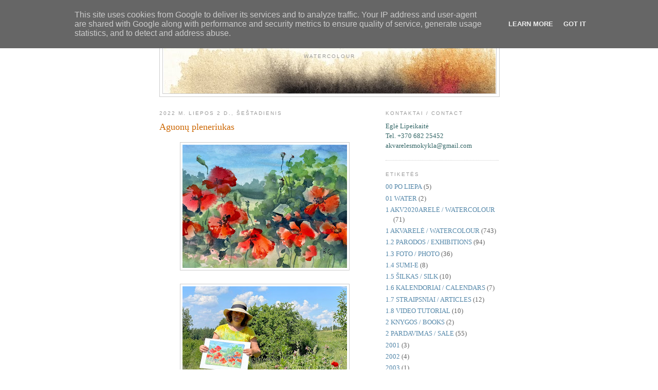

--- FILE ---
content_type: text/html; charset=UTF-8
request_url: http://www.razinka.lt/2022/07/aguonu-pleneriukas.html
body_size: 9271
content:
<!DOCTYPE html>
<html dir='ltr'>
<head>
<link href='https://www.blogger.com/static/v1/widgets/2944754296-widget_css_bundle.css' rel='stylesheet' type='text/css'/>
<meta content='text/html; charset=UTF-8' http-equiv='Content-Type'/>
<meta content='blogger' name='generator'/>
<link href='http://www.razinka.lt/favicon.ico' rel='icon' type='image/x-icon'/>
<link href='http://www.razinka.lt/2022/07/aguonu-pleneriukas.html' rel='canonical'/>
<link rel="alternate" type="application/atom+xml" title="Eglės Lipeikaitės akvarelė - Atom" href="http://www.razinka.lt/feeds/posts/default" />
<link rel="alternate" type="application/rss+xml" title="Eglės Lipeikaitės akvarelė - RSS" href="http://www.razinka.lt/feeds/posts/default?alt=rss" />
<link rel="service.post" type="application/atom+xml" title="Eglės Lipeikaitės akvarelė - Atom" href="https://www.blogger.com/feeds/164161883120117336/posts/default" />

<link rel="alternate" type="application/atom+xml" title="Eglės Lipeikaitės akvarelė - Atom" href="http://www.razinka.lt/feeds/6225096318281333661/comments/default" />
<!--Can't find substitution for tag [blog.ieCssRetrofitLinks]-->
<link href='https://blogger.googleusercontent.com/img/b/R29vZ2xl/AVvXsEiNdMGO9KYecOc_CB6Fih4wbPGJkGxYRS_l221e6SOpGI0A_6w_Kog5zpdDj_UwL43kyDXGezTd2pWbQAVpKNdCeGh7Wyy5DA3Jsqo2Jmhq7y6kg4wPprEJu5nlfLAMn3eJdLHjTY2d_X0nH9EU6bbZM9YegiMmeIJ4PJGforpErcG3FTn2e5mvy7zQuA/s320/290132891_5618811698128823_7674048504158763185_n.jpg' rel='image_src'/>
<meta content='http://www.razinka.lt/2022/07/aguonu-pleneriukas.html' property='og:url'/>
<meta content='Aguonų pleneriukas' property='og:title'/>
<meta content=' ' property='og:description'/>
<meta content='https://blogger.googleusercontent.com/img/b/R29vZ2xl/AVvXsEiNdMGO9KYecOc_CB6Fih4wbPGJkGxYRS_l221e6SOpGI0A_6w_Kog5zpdDj_UwL43kyDXGezTd2pWbQAVpKNdCeGh7Wyy5DA3Jsqo2Jmhq7y6kg4wPprEJu5nlfLAMn3eJdLHjTY2d_X0nH9EU6bbZM9YegiMmeIJ4PJGforpErcG3FTn2e5mvy7zQuA/w1200-h630-p-k-no-nu/290132891_5618811698128823_7674048504158763185_n.jpg' property='og:image'/>
<title>Eglės Lipeikaitės akvarelė: Aguonų pleneriukas</title>
<style id='page-skin-1' type='text/css'><!--
/*
-----------------------------------------------
Blogger Template Style
Name:     Minima
Date:     26 Feb 2004
Updated by: Blogger Team
----------------------------------------------- */
/* Use this with templates/template-twocol.html */
body {
background:#ffffff;
margin:0;
color:#333333;
font:x-small Georgia Serif;
font-size/* */:/**/small;
font-size: /**/small;
text-align: center;
}
a:link {
color:#5588aa;
text-decoration:none;
}
a:visited {
color:#999999;
text-decoration:none;
}
a:hover {
color:#cc6600;
text-decoration:underline;
}
a img {
border-width:0;
}
/* Header
-----------------------------------------------
*/
#header-wrapper {
width:660px;
margin:0 auto 10px;
border:1px solid #cccccc;
}
#header-inner {
background-position: center;
margin-left: auto;
margin-right: auto;
}
#header {
margin: 5px;
border: 1px solid #cccccc;
text-align: center;
color:#666666;
}
#header h1 {
margin:5px 5px 0;
padding:15px 20px .25em;
line-height:1.2em;
text-transform:uppercase;
letter-spacing:.2em;
font: normal normal 200% Georgia, Serif;
}
#header a {
color:#666666;
text-decoration:none;
}
#header a:hover {
color:#666666;
}
#header .description {
margin:0 5px 5px;
padding:0 20px 15px;
max-width:700px;
text-transform:uppercase;
letter-spacing:.2em;
line-height: 1.4em;
font: normal normal 78% 'Trebuchet MS', Trebuchet, Arial, Verdana, Sans-serif;
color: #999999;
}
#header img {
margin-left: auto;
margin-right: auto;
}
/* Outer-Wrapper
----------------------------------------------- */
#outer-wrapper {
width: 660px;
margin:0 auto;
padding:10px;
text-align:left;
font: normal normal 100% Georgia, Serif;
}
#main-wrapper {
width: 410px;
float: left;
word-wrap: break-word; /* fix for long text breaking sidebar float in IE */
overflow: hidden;     /* fix for long non-text content breaking IE sidebar float */
}
#sidebar-wrapper {
width: 220px;
float: right;
word-wrap: break-word; /* fix for long text breaking sidebar float in IE */
overflow: hidden;      /* fix for long non-text content breaking IE sidebar float */
}
/* Headings
----------------------------------------------- */
h2 {
margin:1.5em 0 .75em;
font:normal normal 78% 'Trebuchet MS',Trebuchet,Arial,Verdana,Sans-serif;
line-height: 1.4em;
text-transform:uppercase;
letter-spacing:.2em;
color:#999999;
}
/* Posts
-----------------------------------------------
*/
h2.date-header {
margin:1.5em 0 .5em;
}
.post {
margin:.5em 0 1.5em;
border-bottom:1px dotted #cccccc;
padding-bottom:1.5em;
}
.post h3 {
margin:.25em 0 0;
padding:0 0 4px;
font-size:140%;
font-weight:normal;
line-height:1.4em;
color:#cc6600;
}
.post h3 a, .post h3 a:visited, .post h3 strong {
display:block;
text-decoration:none;
color:#cc6600;
font-weight:normal;
}
.post h3 strong, .post h3 a:hover {
color:#333333;
}
.post-body {
margin:0 0 .75em;
line-height:1.6em;
}
.post-body blockquote {
line-height:1.3em;
}
.post-footer {
margin: .75em 0;
color:#999999;
text-transform:uppercase;
letter-spacing:.1em;
font: normal normal 78% 'Trebuchet MS', Trebuchet, Arial, Verdana, Sans-serif;
line-height: 1.4em;
}
.comment-link {
margin-left:.6em;
}
.post img, table.tr-caption-container {
padding:4px;
border:1px solid #cccccc;
}
.tr-caption-container img {
border: none;
padding: 0;
}
.post blockquote {
margin:1em 20px;
}
.post blockquote p {
margin:.75em 0;
}
/* Comments
----------------------------------------------- */
#comments h4 {
margin:1em 0;
font-weight: bold;
line-height: 1.4em;
text-transform:uppercase;
letter-spacing:.2em;
color: #999999;
}
#comments-block {
margin:1em 0 1.5em;
line-height:1.6em;
}
#comments-block .comment-author {
margin:.5em 0;
}
#comments-block .comment-body {
margin:.25em 0 0;
}
#comments-block .comment-footer {
margin:-.25em 0 2em;
line-height: 1.4em;
text-transform:uppercase;
letter-spacing:.1em;
}
#comments-block .comment-body p {
margin:0 0 .75em;
}
.deleted-comment {
font-style:italic;
color:gray;
}
#blog-pager-newer-link {
float: left;
}
#blog-pager-older-link {
float: right;
}
#blog-pager {
text-align: center;
}
.feed-links {
clear: both;
line-height: 2.5em;
}
/* Sidebar Content
----------------------------------------------- */
.sidebar {
color: #666666;
line-height: 1.5em;
}
.sidebar ul {
list-style:none;
margin:0 0 0;
padding:0 0 0;
}
.sidebar li {
margin:0;
padding-top:0;
padding-right:0;
padding-bottom:.25em;
padding-left:15px;
text-indent:-15px;
line-height:1.5em;
}
.sidebar .widget, .main .widget {
border-bottom:1px dotted #cccccc;
margin:0 0 1.5em;
padding:0 0 1.5em;
}
.main .Blog {
border-bottom-width: 0;
}
/* Profile
----------------------------------------------- */
.profile-img {
float: left;
margin-top: 0;
margin-right: 5px;
margin-bottom: 5px;
margin-left: 0;
padding: 4px;
border: 1px solid #cccccc;
}
.profile-data {
margin:0;
text-transform:uppercase;
letter-spacing:.1em;
font: normal normal 78% 'Trebuchet MS', Trebuchet, Arial, Verdana, Sans-serif;
color: #999999;
font-weight: bold;
line-height: 1.6em;
}
.profile-datablock {
margin:.5em 0 .5em;
}
.profile-textblock {
margin: 0.5em 0;
line-height: 1.6em;
}
.profile-link {
font: normal normal 78% 'Trebuchet MS', Trebuchet, Arial, Verdana, Sans-serif;
text-transform: uppercase;
letter-spacing: .1em;
}
/* Footer
----------------------------------------------- */
#footer {
width:660px;
clear:both;
margin:0 auto;
padding-top:15px;
line-height: 1.6em;
text-transform:uppercase;
letter-spacing:.1em;
text-align: center;
}

--></style>
<link href='https://www.blogger.com/dyn-css/authorization.css?targetBlogID=164161883120117336&amp;zx=cb0db083-9c18-426a-a6fc-9590415a705d' media='none' onload='if(media!=&#39;all&#39;)media=&#39;all&#39;' rel='stylesheet'/><noscript><link href='https://www.blogger.com/dyn-css/authorization.css?targetBlogID=164161883120117336&amp;zx=cb0db083-9c18-426a-a6fc-9590415a705d' rel='stylesheet'/></noscript>
<meta name='google-adsense-platform-account' content='ca-host-pub-1556223355139109'/>
<meta name='google-adsense-platform-domain' content='blogspot.com'/>

<script type="text/javascript" language="javascript">
  // Supply ads personalization default for EEA readers
  // See https://www.blogger.com/go/adspersonalization
  adsbygoogle = window.adsbygoogle || [];
  if (typeof adsbygoogle.requestNonPersonalizedAds === 'undefined') {
    adsbygoogle.requestNonPersonalizedAds = 1;
  }
</script>


</head>
<body>
<div class='navbar section' id='navbar'><div class='widget Navbar' data-version='1' id='Navbar1'><script type="text/javascript">
    function setAttributeOnload(object, attribute, val) {
      if(window.addEventListener) {
        window.addEventListener('load',
          function(){ object[attribute] = val; }, false);
      } else {
        window.attachEvent('onload', function(){ object[attribute] = val; });
      }
    }
  </script>
<div id="navbar-iframe-container"></div>
<script type="text/javascript" src="https://apis.google.com/js/platform.js"></script>
<script type="text/javascript">
      gapi.load("gapi.iframes:gapi.iframes.style.bubble", function() {
        if (gapi.iframes && gapi.iframes.getContext) {
          gapi.iframes.getContext().openChild({
              url: 'https://www.blogger.com/navbar/164161883120117336?po\x3d6225096318281333661\x26origin\x3dhttp://www.razinka.lt',
              where: document.getElementById("navbar-iframe-container"),
              id: "navbar-iframe"
          });
        }
      });
    </script><script type="text/javascript">
(function() {
var script = document.createElement('script');
script.type = 'text/javascript';
script.src = '//pagead2.googlesyndication.com/pagead/js/google_top_exp.js';
var head = document.getElementsByTagName('head')[0];
if (head) {
head.appendChild(script);
}})();
</script>
</div></div>
<div id='outer-wrapper'><div id='wrap2'>
<!-- skip links for text browsers -->
<span id='skiplinks' style='display:none;'>
<a href='#main'>skip to main </a> |
      <a href='#sidebar'>skip to sidebar</a>
</span>
<div id='header-wrapper'>
<div class='header section' id='header'><div class='widget Header' data-version='1' id='Header1'>
<div id='header-inner' style='background-image: url("http://1.bp.blogspot.com/_-oM0758lubs/S_4dIoKuhAI/AAAAAAAABIo/CH37J15eZmQ/S1600-R/Antraste+akvarelei+2+copy.jpg"); background-position: left; width: 645px; min-height: 130px; _height: 130px; background-repeat: no-repeat; '>
<div class='titlewrapper' style='background: transparent'>
<h1 class='title' style='background: transparent; border-width: 0px'>
<a href='http://www.razinka.lt/'>
Eglės Lipeikaitės akvarelė
</a>
</h1>
</div>
<div class='descriptionwrapper'>
<p class='description'><span>watercolour</span></p>
</div>
</div>
</div></div>
</div>
<div id='content-wrapper'>
<div id='crosscol-wrapper' style='text-align:center'>
<div class='crosscol no-items section' id='crosscol'></div>
</div>
<div id='main-wrapper'>
<div class='main section' id='main'><div class='widget Blog' data-version='1' id='Blog1'>
<div class='blog-posts hfeed'>

          <div class="date-outer">
        
<h2 class='date-header'><span>2022 m. liepos 2 d., šeštadienis</span></h2>

          <div class="date-posts">
        
<div class='post-outer'>
<div class='post hentry uncustomized-post-template' itemprop='blogPost' itemscope='itemscope' itemtype='http://schema.org/BlogPosting'>
<meta content='https://blogger.googleusercontent.com/img/b/R29vZ2xl/AVvXsEiNdMGO9KYecOc_CB6Fih4wbPGJkGxYRS_l221e6SOpGI0A_6w_Kog5zpdDj_UwL43kyDXGezTd2pWbQAVpKNdCeGh7Wyy5DA3Jsqo2Jmhq7y6kg4wPprEJu5nlfLAMn3eJdLHjTY2d_X0nH9EU6bbZM9YegiMmeIJ4PJGforpErcG3FTn2e5mvy7zQuA/s320/290132891_5618811698128823_7674048504158763185_n.jpg' itemprop='image_url'/>
<meta content='164161883120117336' itemprop='blogId'/>
<meta content='6225096318281333661' itemprop='postId'/>
<a name='6225096318281333661'></a>
<h3 class='post-title entry-title' itemprop='name'>
Aguonų pleneriukas
</h3>
<div class='post-header'>
<div class='post-header-line-1'></div>
</div>
<div class='post-body entry-content' id='post-body-6225096318281333661' itemprop='description articleBody'>
<p></p><div class="separator" style="clear: both; text-align: center;"><a href="https://blogger.googleusercontent.com/img/b/R29vZ2xl/AVvXsEiNdMGO9KYecOc_CB6Fih4wbPGJkGxYRS_l221e6SOpGI0A_6w_Kog5zpdDj_UwL43kyDXGezTd2pWbQAVpKNdCeGh7Wyy5DA3Jsqo2Jmhq7y6kg4wPprEJu5nlfLAMn3eJdLHjTY2d_X0nH9EU6bbZM9YegiMmeIJ4PJGforpErcG3FTn2e5mvy7zQuA/s2048/290132891_5618811698128823_7674048504158763185_n.jpg" imageanchor="1" style="margin-left: 1em; margin-right: 1em;"><img border="0" data-original-height="1536" data-original-width="2048" height="240" src="https://blogger.googleusercontent.com/img/b/R29vZ2xl/AVvXsEiNdMGO9KYecOc_CB6Fih4wbPGJkGxYRS_l221e6SOpGI0A_6w_Kog5zpdDj_UwL43kyDXGezTd2pWbQAVpKNdCeGh7Wyy5DA3Jsqo2Jmhq7y6kg4wPprEJu5nlfLAMn3eJdLHjTY2d_X0nH9EU6bbZM9YegiMmeIJ4PJGforpErcG3FTn2e5mvy7zQuA/s320/290132891_5618811698128823_7674048504158763185_n.jpg" width="320" /></a></div><br /><div class="separator" style="clear: both; text-align: center;"><a href="https://blogger.googleusercontent.com/img/b/R29vZ2xl/AVvXsEicXiLm1NbpECKvLeJe7hJlo_yb4wYkl4I2IQubs64W8HESc0YMRc5Qsds8UB5tU7tkVDFrm17Gt6tQbgupozuGvBRZR_lLPXqlYJKLaf7TvJ_xkk_0ktI5HM8-4QH2gQao783HllfrJBFGvZKu-2ZdmJpM4zkagy_SrbSWAFm4wFW9rCK_Zx3SAQX_9g/s2048/291886009_5618812201462106_1046571079415798580_n.jpg" imageanchor="1" style="margin-left: 1em; margin-right: 1em;"><img border="0" data-original-height="1536" data-original-width="2048" height="240" src="https://blogger.googleusercontent.com/img/b/R29vZ2xl/AVvXsEicXiLm1NbpECKvLeJe7hJlo_yb4wYkl4I2IQubs64W8HESc0YMRc5Qsds8UB5tU7tkVDFrm17Gt6tQbgupozuGvBRZR_lLPXqlYJKLaf7TvJ_xkk_0ktI5HM8-4QH2gQao783HllfrJBFGvZKu-2ZdmJpM4zkagy_SrbSWAFm4wFW9rCK_Zx3SAQX_9g/s320/291886009_5618812201462106_1046571079415798580_n.jpg" width="320" /></a></div><br />&nbsp;<div class="separator" style="clear: both; text-align: center;"><a href="https://blogger.googleusercontent.com/img/b/R29vZ2xl/AVvXsEh8aBoQMc6AdPoZqFRqee6Oj3GLO5zN0wLu7t0Cy3jPmePdjf3-U_y7mvJPMyZPM65-sbZ8FQVQbbo4_ucdIZTD_6lAL8EIgXhzx-REtNTbrlQA1D31V3zM2BJh5WMbU6U4GRUt6lKDtIqJo9qfVXraGuEuu6h9BlD3s3INSkf-r8zMUmLg1MC1L_r2cg/s960/292026942_5618792291464097_4440190581314518786_n.jpg" imageanchor="1" style="margin-left: 1em; margin-right: 1em;"><img border="0" data-original-height="960" data-original-width="660" height="320" src="https://blogger.googleusercontent.com/img/b/R29vZ2xl/AVvXsEh8aBoQMc6AdPoZqFRqee6Oj3GLO5zN0wLu7t0Cy3jPmePdjf3-U_y7mvJPMyZPM65-sbZ8FQVQbbo4_ucdIZTD_6lAL8EIgXhzx-REtNTbrlQA1D31V3zM2BJh5WMbU6U4GRUt6lKDtIqJo9qfVXraGuEuu6h9BlD3s3INSkf-r8zMUmLg1MC1L_r2cg/s320/292026942_5618792291464097_4440190581314518786_n.jpg" width="220" /></a></div><br /><div class="separator" style="clear: both; text-align: center;"><a href="https://blogger.googleusercontent.com/img/b/R29vZ2xl/AVvXsEiXmsg3PJtr-jnO_N8cIvJY3xD0IpKz0fjIcO5IgjpOx5C9C_ft85bdEvUnFAFOCzpZDfQFD643IbrPXJT2PfG0jZ98lNQt74hTbyR6rVA_tek3b6T_fIEntV5dXaqEgkP3Q97cZQdMhxn37Dwlrlu4mXwGytrZnBVW8IrxOTtQcOWSiSS8L61w8Qo7XQ/s2048/291714630_5618809844795675_6520379529412102585_n.jpg" imageanchor="1" style="margin-left: 1em; margin-right: 1em;"><img border="0" data-original-height="1490" data-original-width="2048" height="233" src="https://blogger.googleusercontent.com/img/b/R29vZ2xl/AVvXsEiXmsg3PJtr-jnO_N8cIvJY3xD0IpKz0fjIcO5IgjpOx5C9C_ft85bdEvUnFAFOCzpZDfQFD643IbrPXJT2PfG0jZ98lNQt74hTbyR6rVA_tek3b6T_fIEntV5dXaqEgkP3Q97cZQdMhxn37Dwlrlu4mXwGytrZnBVW8IrxOTtQcOWSiSS8L61w8Qo7XQ/s320/291714630_5618809844795675_6520379529412102585_n.jpg" width="320" /></a></div><br /><p></p>
<div style='clear: both;'></div>
</div>
<div class='post-footer'>
<div class='post-footer-line post-footer-line-1'>
<span class='post-author vcard'>
Pranešimą parašė
<span class='fn' itemprop='author' itemscope='itemscope' itemtype='http://schema.org/Person'>
<meta content='https://www.blogger.com/profile/18397463222547931612' itemprop='url'/>
<a class='g-profile' href='https://www.blogger.com/profile/18397463222547931612' rel='author' title='author profile'>
<span itemprop='name'>Eglė</span>
</a>
</span>
</span>
<span class='post-timestamp'>
ties
<meta content='http://www.razinka.lt/2022/07/aguonu-pleneriukas.html' itemprop='url'/>
<a class='timestamp-link' href='http://www.razinka.lt/2022/07/aguonu-pleneriukas.html' rel='bookmark' title='permanent link'><abbr class='published' itemprop='datePublished' title='2022-07-02T10:54:00-07:00'>10:54</abbr></a>
</span>
<span class='post-comment-link'>
</span>
<span class='post-icons'>
<span class='item-action'>
<a href='https://www.blogger.com/email-post/164161883120117336/6225096318281333661' title='Elektroninio pašto pranešimas'>
<img alt='' class='icon-action' height='13' src='https://resources.blogblog.com/img/icon18_email.gif' width='18'/>
</a>
</span>
<span class='item-control blog-admin pid-1323749981'>
<a href='https://www.blogger.com/post-edit.g?blogID=164161883120117336&postID=6225096318281333661&from=pencil' title='Redaguoti pranešimą'>
<img alt='' class='icon-action' height='18' src='https://resources.blogblog.com/img/icon18_edit_allbkg.gif' width='18'/>
</a>
</span>
</span>
<div class='post-share-buttons goog-inline-block'>
</div>
</div>
<div class='post-footer-line post-footer-line-2'>
<span class='post-labels'>
žymės:
<a href='http://www.razinka.lt/search/label/1%20AKVAREL%C4%96%20%2F%20WATERCOLOUR' rel='tag'>1 AKVARELĖ / WATERCOLOUR</a>,
<a href='http://www.razinka.lt/search/label/2022' rel='tag'>2022</a>,
<a href='http://www.razinka.lt/search/label/aguonos' rel='tag'>aguonos</a>,
<a href='http://www.razinka.lt/search/label/g%C4%97l%C4%97s' rel='tag'>gėlės</a>,
<a href='http://www.razinka.lt/search/label/peiza%C5%BEas' rel='tag'>peizažas</a>,
<a href='http://www.razinka.lt/search/label/plenerai' rel='tag'>plenerai</a>
</span>
</div>
<div class='post-footer-line post-footer-line-3'>
<span class='post-location'>
</span>
</div>
</div>
</div>
<div class='comments' id='comments'>
<a name='comments'></a>
<h4>Komentarų nėra:</h4>
<div id='Blog1_comments-block-wrapper'>
<dl class='avatar-comment-indent' id='comments-block'>
</dl>
</div>
<p class='comment-footer'>
<a href='https://www.blogger.com/comment/fullpage/post/164161883120117336/6225096318281333661' onclick=''>Rašyti komentarą</a>
</p>
</div>
</div>

        </div></div>
      
</div>
<div class='blog-pager' id='blog-pager'>
<span id='blog-pager-newer-link'>
<a class='blog-pager-newer-link' href='http://www.razinka.lt/2022/07/dusetu-krasto-menininku-kurybos.html' id='Blog1_blog-pager-newer-link' title='Naujesnis pranešimas'>Naujesnis pranešimas</a>
</span>
<span id='blog-pager-older-link'>
<a class='blog-pager-older-link' href='http://www.razinka.lt/2022/07/vakaro-etiudas-38x28-cm.html' id='Blog1_blog-pager-older-link' title='Senesnis pranešimas'>Senesnis pranešimas</a>
</span>
<a class='home-link' href='http://www.razinka.lt/'>Pradinis puslapis</a>
</div>
<div class='clear'></div>
<div class='post-feeds'>
<div class='feed-links'>
Užsisakykite:
<a class='feed-link' href='http://www.razinka.lt/feeds/6225096318281333661/comments/default' target='_blank' type='application/atom+xml'>Rašyti komentarus (Atom)</a>
</div>
</div>
</div></div>
</div>
<div id='sidebar-wrapper'>
<div class='sidebar section' id='sidebar'><div class='widget Text' data-version='1' id='Text1'>
<h2 class='title'>Kontaktai / Contact</h2>
<div class='widget-content'>
<span =""  style="color:#336666;">Eglė Lipeikaitė<br />Tel. +370 682 25452<br /></span><a href="mailto:akvarelesmokykla@gmail.com"><span =""  style="color:#336666;">akvarelesmokykla@gmail.com</span></a>
</div>
<div class='clear'></div>
</div><div class='widget Label' data-version='1' id='Label1'>
<h2>Etiketės</h2>
<div class='widget-content list-label-widget-content'>
<ul>
<li>
<a dir='ltr' href='http://www.razinka.lt/search/label/00%20PO%20LIEPA'>00 PO LIEPA</a>
<span dir='ltr'>(5)</span>
</li>
<li>
<a dir='ltr' href='http://www.razinka.lt/search/label/01%20WATER'>01 WATER</a>
<span dir='ltr'>(2)</span>
</li>
<li>
<a dir='ltr' href='http://www.razinka.lt/search/label/1%20AKV2020AREL%C4%96%20%2F%20WATERCOLOUR'>1 AKV2020ARELĖ / WATERCOLOUR</a>
<span dir='ltr'>(71)</span>
</li>
<li>
<a dir='ltr' href='http://www.razinka.lt/search/label/1%20AKVAREL%C4%96%20%2F%20WATERCOLOUR'>1 AKVARELĖ / WATERCOLOUR</a>
<span dir='ltr'>(743)</span>
</li>
<li>
<a dir='ltr' href='http://www.razinka.lt/search/label/1.2%20PARODOS%20%2F%20EXHIBITIONS'>1.2 PARODOS / EXHIBITIONS</a>
<span dir='ltr'>(94)</span>
</li>
<li>
<a dir='ltr' href='http://www.razinka.lt/search/label/1.3%20FOTO%20%2F%20PHOTO'>1.3 FOTO / PHOTO</a>
<span dir='ltr'>(36)</span>
</li>
<li>
<a dir='ltr' href='http://www.razinka.lt/search/label/1.4%20SUMI-E'>1.4 SUMI-E</a>
<span dir='ltr'>(8)</span>
</li>
<li>
<a dir='ltr' href='http://www.razinka.lt/search/label/1.5%20%C5%A0ILKAS%20%2F%20SILK'>1.5 ŠILKAS / SILK</a>
<span dir='ltr'>(10)</span>
</li>
<li>
<a dir='ltr' href='http://www.razinka.lt/search/label/1.6%20KALENDORIAI%20%2F%20CALENDARS'>1.6 KALENDORIAI / CALENDARS</a>
<span dir='ltr'>(7)</span>
</li>
<li>
<a dir='ltr' href='http://www.razinka.lt/search/label/1.7%20STRAIPSNIAI%20%2F%20ARTICLES'>1.7 STRAIPSNIAI / ARTICLES</a>
<span dir='ltr'>(12)</span>
</li>
<li>
<a dir='ltr' href='http://www.razinka.lt/search/label/1.8%20VIDEO%20TUTORIAL'>1.8 VIDEO TUTORIAL</a>
<span dir='ltr'>(10)</span>
</li>
<li>
<a dir='ltr' href='http://www.razinka.lt/search/label/2%20KNYGOS%20%2F%20BOOKS'>2 KNYGOS / BOOKS</a>
<span dir='ltr'>(2)</span>
</li>
<li>
<a dir='ltr' href='http://www.razinka.lt/search/label/2%20PARDAVIMAS%20%2F%20SALE'>2 PARDAVIMAS / SALE</a>
<span dir='ltr'>(55)</span>
</li>
<li>
<a dir='ltr' href='http://www.razinka.lt/search/label/2001'>2001</a>
<span dir='ltr'>(3)</span>
</li>
<li>
<a dir='ltr' href='http://www.razinka.lt/search/label/2002'>2002</a>
<span dir='ltr'>(4)</span>
</li>
<li>
<a dir='ltr' href='http://www.razinka.lt/search/label/2003'>2003</a>
<span dir='ltr'>(1)</span>
</li>
<li>
<a dir='ltr' href='http://www.razinka.lt/search/label/2004'>2004</a>
<span dir='ltr'>(1)</span>
</li>
<li>
<a dir='ltr' href='http://www.razinka.lt/search/label/2005'>2005</a>
<span dir='ltr'>(1)</span>
</li>
<li>
<a dir='ltr' href='http://www.razinka.lt/search/label/2006'>2006</a>
<span dir='ltr'>(1)</span>
</li>
<li>
<a dir='ltr' href='http://www.razinka.lt/search/label/2007'>2007</a>
<span dir='ltr'>(2)</span>
</li>
<li>
<a dir='ltr' href='http://www.razinka.lt/search/label/2008'>2008</a>
<span dir='ltr'>(2)</span>
</li>
<li>
<a dir='ltr' href='http://www.razinka.lt/search/label/2009'>2009</a>
<span dir='ltr'>(10)</span>
</li>
<li>
<a dir='ltr' href='http://www.razinka.lt/search/label/2010'>2010</a>
<span dir='ltr'>(15)</span>
</li>
<li>
<a dir='ltr' href='http://www.razinka.lt/search/label/2011'>2011</a>
<span dir='ltr'>(60)</span>
</li>
<li>
<a dir='ltr' href='http://www.razinka.lt/search/label/2012'>2012</a>
<span dir='ltr'>(30)</span>
</li>
<li>
<a dir='ltr' href='http://www.razinka.lt/search/label/2013'>2013</a>
<span dir='ltr'>(30)</span>
</li>
<li>
<a dir='ltr' href='http://www.razinka.lt/search/label/2014'>2014</a>
<span dir='ltr'>(22)</span>
</li>
<li>
<a dir='ltr' href='http://www.razinka.lt/search/label/2015'>2015</a>
<span dir='ltr'>(18)</span>
</li>
<li>
<a dir='ltr' href='http://www.razinka.lt/search/label/2016'>2016</a>
<span dir='ltr'>(17)</span>
</li>
<li>
<a dir='ltr' href='http://www.razinka.lt/search/label/2017'>2017</a>
<span dir='ltr'>(34)</span>
</li>
<li>
<a dir='ltr' href='http://www.razinka.lt/search/label/2018'>2018</a>
<span dir='ltr'>(62)</span>
</li>
<li>
<a dir='ltr' href='http://www.razinka.lt/search/label/2019'>2019</a>
<span dir='ltr'>(90)</span>
</li>
<li>
<a dir='ltr' href='http://www.razinka.lt/search/label/2020'>2020</a>
<span dir='ltr'>(101)</span>
</li>
<li>
<a dir='ltr' href='http://www.razinka.lt/search/label/2021'>2021</a>
<span dir='ltr'>(84)</span>
</li>
<li>
<a dir='ltr' href='http://www.razinka.lt/search/label/2022'>2022</a>
<span dir='ltr'>(98)</span>
</li>
<li>
<a dir='ltr' href='http://www.razinka.lt/search/label/2023'>2023</a>
<span dir='ltr'>(87)</span>
</li>
<li>
<a dir='ltr' href='http://www.razinka.lt/search/label/2024'>2024</a>
<span dir='ltr'>(45)</span>
</li>
<li>
<a dir='ltr' href='http://www.razinka.lt/search/label/2025'>2025</a>
<span dir='ltr'>(34)</span>
</li>
<li>
<a dir='ltr' href='http://www.razinka.lt/search/label/3%20ISTORIJOS%20%2F%20STORIES'>3 ISTORIJOS / STORIES</a>
<span dir='ltr'>(1)</span>
</li>
<li>
<a dir='ltr' href='http://www.razinka.lt/search/label/3%20TEKSTAI'>3 TEKSTAI</a>
<span dir='ltr'>(1)</span>
</li>
<li>
<a dir='ltr' href='http://www.razinka.lt/search/label/abstrakcijos'>abstrakcijos</a>
<span dir='ltr'>(3)</span>
</li>
<li>
<a dir='ltr' href='http://www.razinka.lt/search/label/aguonos'>aguonos</a>
<span dir='ltr'>(11)</span>
</li>
<li>
<a dir='ltr' href='http://www.razinka.lt/search/label/arkliai'>arkliai</a>
<span dir='ltr'>(9)</span>
</li>
<li>
<a dir='ltr' href='http://www.razinka.lt/search/label/bij%C5%ABnai'>bijūnai</a>
<span dir='ltr'>(1)</span>
</li>
<li>
<a dir='ltr' href='http://www.razinka.lt/search/label/dangus'>dangus</a>
<span dir='ltr'>(6)</span>
</li>
<li>
<a dir='ltr' href='http://www.razinka.lt/search/label/debesys'>debesys</a>
<span dir='ltr'>(3)</span>
</li>
<li>
<a dir='ltr' href='http://www.razinka.lt/search/label/Dusetos'>Dusetos</a>
<span dir='ltr'>(2)</span>
</li>
<li>
<a dir='ltr' href='http://www.razinka.lt/search/label/g%C4%97l%C4%97s'>gėlės</a>
<span dir='ltr'>(205)</span>
</li>
<li>
<a dir='ltr' href='http://www.razinka.lt/search/label/gyv%C5%ABnai'>gyvūnai</a>
<span dir='ltr'>(10)</span>
</li>
<li>
<a dir='ltr' href='http://www.razinka.lt/search/label/grafika'>grafika</a>
<span dir='ltr'>(1)</span>
</li>
<li>
<a dir='ltr' href='http://www.razinka.lt/search/label/iliustracijos'>iliustracijos</a>
<span dir='ltr'>(3)</span>
</li>
<li>
<a dir='ltr' href='http://www.razinka.lt/search/label/informacija'>informacija</a>
<span dir='ltr'>(11)</span>
</li>
<li>
<a dir='ltr' href='http://www.razinka.lt/search/label/int'>int</a>
<span dir='ltr'>(1)</span>
</li>
<li>
<a dir='ltr' href='http://www.razinka.lt/search/label/interjeras'>interjeras</a>
<span dir='ltr'>(172)</span>
</li>
<li>
<a dir='ltr' href='http://www.razinka.lt/search/label/j%C5%ABra'>jūra</a>
<span dir='ltr'>(38)</span>
</li>
<li>
<a dir='ltr' href='http://www.razinka.lt/search/label/kalnai'>kalnai</a>
<span dir='ltr'>(4)</span>
</li>
<li>
<a dir='ltr' href='http://www.razinka.lt/search/label/keramika'>keramika</a>
<span dir='ltr'>(2)</span>
</li>
<li>
<a dir='ltr' href='http://www.razinka.lt/search/label/kopijos'>kopijos</a>
<span dir='ltr'>(1)</span>
</li>
<li>
<a dir='ltr' href='http://www.razinka.lt/search/label/lietus'>lietus</a>
<span dir='ltr'>(17)</span>
</li>
<li>
<a dir='ltr' href='http://www.razinka.lt/search/label/Master%20Class'>Master Class</a>
<span dir='ltr'>(70)</span>
</li>
<li>
<a dir='ltr' href='http://www.razinka.lt/search/label/med%C5%BEiai'>medžiai</a>
<span dir='ltr'>(26)</span>
</li>
<li>
<a dir='ltr' href='http://www.razinka.lt/search/label/m%C4%97nulis'>mėnulis</a>
<span dir='ltr'>(1)</span>
</li>
<li>
<a dir='ltr' href='http://www.razinka.lt/search/label/miestas'>miestas</a>
<span dir='ltr'>(17)</span>
</li>
<li>
<a dir='ltr' href='http://www.razinka.lt/search/label/miniati%C5%ABros'>miniatiūros</a>
<span dir='ltr'>(1)</span>
</li>
<li>
<a dir='ltr' href='http://www.razinka.lt/search/label/naktis'>naktis</a>
<span dir='ltr'>(17)</span>
</li>
<li>
<a dir='ltr' href='http://www.razinka.lt/search/label/natiurmortai'>natiurmortai</a>
<span dir='ltr'>(12)</span>
</li>
<li>
<a dir='ltr' href='http://www.razinka.lt/search/label/pauk%C5%A1%C4%8Diai'>paukščiai</a>
<span dir='ltr'>(25)</span>
</li>
<li>
<a dir='ltr' href='http://www.razinka.lt/search/label/pavasaris'>pavasaris</a>
<span dir='ltr'>(65)</span>
</li>
<li>
<a dir='ltr' href='http://www.razinka.lt/search/label/peiza%C5%BEas'>peizažas</a>
<span dir='ltr'>(170)</span>
</li>
<li>
<a dir='ltr' href='http://www.razinka.lt/search/label/plenerai'>plenerai</a>
<span dir='ltr'>(56)</span>
</li>
<li>
<a dir='ltr' href='http://www.razinka.lt/search/label/portretas'>portretas</a>
<span dir='ltr'>(21)</span>
</li>
<li>
<a dir='ltr' href='http://www.razinka.lt/search/label/rank%C5%B3%20darbo%20popierius'>rankų darbo popierius</a>
<span dir='ltr'>(1)</span>
</li>
<li>
<a dir='ltr' href='http://www.razinka.lt/search/label/rytas'>rytas</a>
<span dir='ltr'>(8)</span>
</li>
<li>
<a dir='ltr' href='http://www.razinka.lt/search/label/ruduo'>ruduo</a>
<span dir='ltr'>(38)</span>
</li>
<li>
<a dir='ltr' href='http://www.razinka.lt/search/label/r%C5%ABkas'>rūkas</a>
<span dir='ltr'>(27)</span>
</li>
<li>
<a dir='ltr' href='http://www.razinka.lt/search/label/sapnai'>sapnai</a>
<span dir='ltr'>(2)</span>
</li>
<li>
<a dir='ltr' href='http://www.razinka.lt/search/label/sepija'>sepija</a>
<span dir='ltr'>(2)</span>
</li>
<li>
<a dir='ltr' href='http://www.razinka.lt/search/label/sodyba'>sodyba</a>
<span dir='ltr'>(3)</span>
</li>
<li>
<a dir='ltr' href='http://www.razinka.lt/search/label/stiklas'>stiklas</a>
<span dir='ltr'>(2)</span>
</li>
<li>
<a dir='ltr' href='http://www.razinka.lt/search/label/TEKSTAI'>TEKSTAI</a>
<span dir='ltr'>(1)</span>
</li>
<li>
<a dir='ltr' href='http://www.razinka.lt/search/label/vaisiai'>vaisiai</a>
<span dir='ltr'>(9)</span>
</li>
<li>
<a dir='ltr' href='http://www.razinka.lt/search/label/vanduo'>vanduo</a>
<span dir='ltr'>(284)</span>
</li>
<li>
<a dir='ltr' href='http://www.razinka.lt/search/label/Velykos'>Velykos</a>
<span dir='ltr'>(1)</span>
</li>
<li>
<a dir='ltr' href='http://www.razinka.lt/search/label/Venecija'>Venecija</a>
<span dir='ltr'>(17)</span>
</li>
<li>
<a dir='ltr' href='http://www.razinka.lt/search/label/video'>video</a>
<span dir='ltr'>(7)</span>
</li>
<li>
<a dir='ltr' href='http://www.razinka.lt/search/label/Vilnius'>Vilnius</a>
<span dir='ltr'>(10)</span>
</li>
<li>
<a dir='ltr' href='http://www.razinka.lt/search/label/%C5%BDagar%C4%97'>Žagarė</a>
<span dir='ltr'>(5)</span>
</li>
<li>
<a dir='ltr' href='http://www.razinka.lt/search/label/%C5%BEiema'>žiema</a>
<span dir='ltr'>(53)</span>
</li>
<li>
<a dir='ltr' href='http://www.razinka.lt/search/label/%C5%BEvak%C4%97s'>žvakės</a>
<span dir='ltr'>(1)</span>
</li>
</ul>
<div class='clear'></div>
</div>
</div></div>
</div>
<!-- spacer for skins that want sidebar and main to be the same height-->
<div class='clear'>&#160;</div>
</div>
<!-- end content-wrapper -->
<div id='footer-wrapper'>
<div class='footer no-items section' id='footer'></div>
</div>
</div></div>
<!-- end outer-wrapper -->
<!--It is your responsibility to notify your visitors about cookies used and data collected on your blog. Blogger makes a standard notification available for you to use on your blog, and you can customize it or replace with your own notice. See http://www.blogger.com/go/cookiechoices for more details.-->
<script defer='' src='/js/cookienotice.js'></script>
<script>
    document.addEventListener('DOMContentLoaded', function(event) {
      window.cookieChoices && cookieChoices.showCookieConsentBar && cookieChoices.showCookieConsentBar(
          (window.cookieOptions && cookieOptions.msg) || 'This site uses cookies from Google to deliver its services and to analyze traffic. Your IP address and user-agent are shared with Google along with performance and security metrics to ensure quality of service, generate usage statistics, and to detect and address abuse.',
          (window.cookieOptions && cookieOptions.close) || 'Got it',
          (window.cookieOptions && cookieOptions.learn) || 'Learn More',
          (window.cookieOptions && cookieOptions.link) || 'https://www.blogger.com/go/blogspot-cookies');
    });
  </script>

<script type="text/javascript" src="https://www.blogger.com/static/v1/widgets/3845888474-widgets.js"></script>
<script type='text/javascript'>
window['__wavt'] = 'AOuZoY5JUjLm4N6ClBQaK0UDri4VowUyPg:1768367354216';_WidgetManager._Init('//www.blogger.com/rearrange?blogID\x3d164161883120117336','//www.razinka.lt/2022/07/aguonu-pleneriukas.html','164161883120117336');
_WidgetManager._SetDataContext([{'name': 'blog', 'data': {'blogId': '164161883120117336', 'title': 'Egl\u0117s Lipeikait\u0117s akvarel\u0117', 'url': 'http://www.razinka.lt/2022/07/aguonu-pleneriukas.html', 'canonicalUrl': 'http://www.razinka.lt/2022/07/aguonu-pleneriukas.html', 'homepageUrl': 'http://www.razinka.lt/', 'searchUrl': 'http://www.razinka.lt/search', 'canonicalHomepageUrl': 'http://www.razinka.lt/', 'blogspotFaviconUrl': 'http://www.razinka.lt/favicon.ico', 'bloggerUrl': 'https://www.blogger.com', 'hasCustomDomain': true, 'httpsEnabled': false, 'enabledCommentProfileImages': true, 'gPlusViewType': 'FILTERED_POSTMOD', 'adultContent': false, 'analyticsAccountNumber': '', 'encoding': 'UTF-8', 'locale': 'lt', 'localeUnderscoreDelimited': 'lt', 'languageDirection': 'ltr', 'isPrivate': false, 'isMobile': false, 'isMobileRequest': false, 'mobileClass': '', 'isPrivateBlog': false, 'isDynamicViewsAvailable': true, 'feedLinks': '\x3clink rel\x3d\x22alternate\x22 type\x3d\x22application/atom+xml\x22 title\x3d\x22Egl\u0117s Lipeikait\u0117s akvarel\u0117 - Atom\x22 href\x3d\x22http://www.razinka.lt/feeds/posts/default\x22 /\x3e\n\x3clink rel\x3d\x22alternate\x22 type\x3d\x22application/rss+xml\x22 title\x3d\x22Egl\u0117s Lipeikait\u0117s akvarel\u0117 - RSS\x22 href\x3d\x22http://www.razinka.lt/feeds/posts/default?alt\x3drss\x22 /\x3e\n\x3clink rel\x3d\x22service.post\x22 type\x3d\x22application/atom+xml\x22 title\x3d\x22Egl\u0117s Lipeikait\u0117s akvarel\u0117 - Atom\x22 href\x3d\x22https://www.blogger.com/feeds/164161883120117336/posts/default\x22 /\x3e\n\n\x3clink rel\x3d\x22alternate\x22 type\x3d\x22application/atom+xml\x22 title\x3d\x22Egl\u0117s Lipeikait\u0117s akvarel\u0117 - Atom\x22 href\x3d\x22http://www.razinka.lt/feeds/6225096318281333661/comments/default\x22 /\x3e\n', 'meTag': '', 'adsenseHostId': 'ca-host-pub-1556223355139109', 'adsenseHasAds': false, 'adsenseAutoAds': false, 'boqCommentIframeForm': true, 'loginRedirectParam': '', 'view': '', 'dynamicViewsCommentsSrc': '//www.blogblog.com/dynamicviews/4224c15c4e7c9321/js/comments.js', 'dynamicViewsScriptSrc': '//www.blogblog.com/dynamicviews/0986fae69b86b3aa', 'plusOneApiSrc': 'https://apis.google.com/js/platform.js', 'disableGComments': true, 'interstitialAccepted': false, 'sharing': {'platforms': [{'name': 'Gauti nuorod\u0105', 'key': 'link', 'shareMessage': 'Gauti nuorod\u0105', 'target': ''}, {'name': '\u201eFacebook\u201c', 'key': 'facebook', 'shareMessage': 'Bendrinti sistemoje \u201e\u201eFacebook\u201c\u201c', 'target': 'facebook'}, {'name': 'BlogThis!', 'key': 'blogThis', 'shareMessage': 'BlogThis!', 'target': 'blog'}, {'name': 'X', 'key': 'twitter', 'shareMessage': 'Bendrinti sistemoje \u201eX\u201c', 'target': 'twitter'}, {'name': 'Pinterest', 'key': 'pinterest', 'shareMessage': 'Bendrinti sistemoje \u201ePinterest\u201c', 'target': 'pinterest'}, {'name': 'El.\xa0pa\u0161tas', 'key': 'email', 'shareMessage': 'El.\xa0pa\u0161tas', 'target': 'email'}], 'disableGooglePlus': true, 'googlePlusShareButtonWidth': 0, 'googlePlusBootstrap': '\x3cscript type\x3d\x22text/javascript\x22\x3ewindow.___gcfg \x3d {\x27lang\x27: \x27lt\x27};\x3c/script\x3e'}, 'hasCustomJumpLinkMessage': false, 'jumpLinkMessage': 'Skaityti daugiau', 'pageType': 'item', 'postId': '6225096318281333661', 'postImageThumbnailUrl': 'https://blogger.googleusercontent.com/img/b/R29vZ2xl/AVvXsEiNdMGO9KYecOc_CB6Fih4wbPGJkGxYRS_l221e6SOpGI0A_6w_Kog5zpdDj_UwL43kyDXGezTd2pWbQAVpKNdCeGh7Wyy5DA3Jsqo2Jmhq7y6kg4wPprEJu5nlfLAMn3eJdLHjTY2d_X0nH9EU6bbZM9YegiMmeIJ4PJGforpErcG3FTn2e5mvy7zQuA/s72-c/290132891_5618811698128823_7674048504158763185_n.jpg', 'postImageUrl': 'https://blogger.googleusercontent.com/img/b/R29vZ2xl/AVvXsEiNdMGO9KYecOc_CB6Fih4wbPGJkGxYRS_l221e6SOpGI0A_6w_Kog5zpdDj_UwL43kyDXGezTd2pWbQAVpKNdCeGh7Wyy5DA3Jsqo2Jmhq7y6kg4wPprEJu5nlfLAMn3eJdLHjTY2d_X0nH9EU6bbZM9YegiMmeIJ4PJGforpErcG3FTn2e5mvy7zQuA/s320/290132891_5618811698128823_7674048504158763185_n.jpg', 'pageName': 'Aguon\u0173 pleneriukas', 'pageTitle': 'Egl\u0117s Lipeikait\u0117s akvarel\u0117: Aguon\u0173 pleneriukas'}}, {'name': 'features', 'data': {}}, {'name': 'messages', 'data': {'edit': 'Redaguoti', 'linkCopiedToClipboard': 'Nuoroda nukopijuota \u012f i\u0161karpin\u0119.', 'ok': 'Gerai', 'postLink': 'Paskelbti nuorod\u0105'}}, {'name': 'template', 'data': {'isResponsive': false, 'isAlternateRendering': false, 'isCustom': false}}, {'name': 'view', 'data': {'classic': {'name': 'classic', 'url': '?view\x3dclassic'}, 'flipcard': {'name': 'flipcard', 'url': '?view\x3dflipcard'}, 'magazine': {'name': 'magazine', 'url': '?view\x3dmagazine'}, 'mosaic': {'name': 'mosaic', 'url': '?view\x3dmosaic'}, 'sidebar': {'name': 'sidebar', 'url': '?view\x3dsidebar'}, 'snapshot': {'name': 'snapshot', 'url': '?view\x3dsnapshot'}, 'timeslide': {'name': 'timeslide', 'url': '?view\x3dtimeslide'}, 'isMobile': false, 'title': 'Aguon\u0173 pleneriukas', 'description': '\xa0', 'featuredImage': 'https://blogger.googleusercontent.com/img/b/R29vZ2xl/AVvXsEiNdMGO9KYecOc_CB6Fih4wbPGJkGxYRS_l221e6SOpGI0A_6w_Kog5zpdDj_UwL43kyDXGezTd2pWbQAVpKNdCeGh7Wyy5DA3Jsqo2Jmhq7y6kg4wPprEJu5nlfLAMn3eJdLHjTY2d_X0nH9EU6bbZM9YegiMmeIJ4PJGforpErcG3FTn2e5mvy7zQuA/s320/290132891_5618811698128823_7674048504158763185_n.jpg', 'url': 'http://www.razinka.lt/2022/07/aguonu-pleneriukas.html', 'type': 'item', 'isSingleItem': true, 'isMultipleItems': false, 'isError': false, 'isPage': false, 'isPost': true, 'isHomepage': false, 'isArchive': false, 'isLabelSearch': false, 'postId': 6225096318281333661}}]);
_WidgetManager._RegisterWidget('_NavbarView', new _WidgetInfo('Navbar1', 'navbar', document.getElementById('Navbar1'), {}, 'displayModeFull'));
_WidgetManager._RegisterWidget('_HeaderView', new _WidgetInfo('Header1', 'header', document.getElementById('Header1'), {}, 'displayModeFull'));
_WidgetManager._RegisterWidget('_BlogView', new _WidgetInfo('Blog1', 'main', document.getElementById('Blog1'), {'cmtInteractionsEnabled': false, 'lightboxEnabled': true, 'lightboxModuleUrl': 'https://www.blogger.com/static/v1/jsbin/667662547-lbx__lt.js', 'lightboxCssUrl': 'https://www.blogger.com/static/v1/v-css/828616780-lightbox_bundle.css'}, 'displayModeFull'));
_WidgetManager._RegisterWidget('_TextView', new _WidgetInfo('Text1', 'sidebar', document.getElementById('Text1'), {}, 'displayModeFull'));
_WidgetManager._RegisterWidget('_LabelView', new _WidgetInfo('Label1', 'sidebar', document.getElementById('Label1'), {}, 'displayModeFull'));
</script>
</body>
</html>